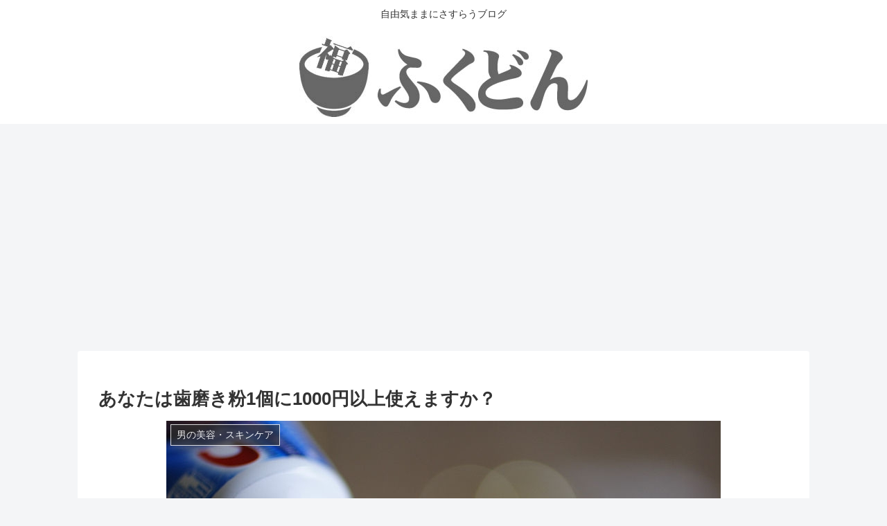

--- FILE ---
content_type: text/html; charset=utf-8
request_url: https://www.google.com/recaptcha/api2/aframe
body_size: 266
content:
<!DOCTYPE HTML><html><head><meta http-equiv="content-type" content="text/html; charset=UTF-8"></head><body><script nonce="Mwa6goNr7HPMHk6n8izmiw">/** Anti-fraud and anti-abuse applications only. See google.com/recaptcha */ try{var clients={'sodar':'https://pagead2.googlesyndication.com/pagead/sodar?'};window.addEventListener("message",function(a){try{if(a.source===window.parent){var b=JSON.parse(a.data);var c=clients[b['id']];if(c){var d=document.createElement('img');d.src=c+b['params']+'&rc='+(localStorage.getItem("rc::a")?sessionStorage.getItem("rc::b"):"");window.document.body.appendChild(d);sessionStorage.setItem("rc::e",parseInt(sessionStorage.getItem("rc::e")||0)+1);localStorage.setItem("rc::h",'1769008118305');}}}catch(b){}});window.parent.postMessage("_grecaptcha_ready", "*");}catch(b){}</script></body></html>